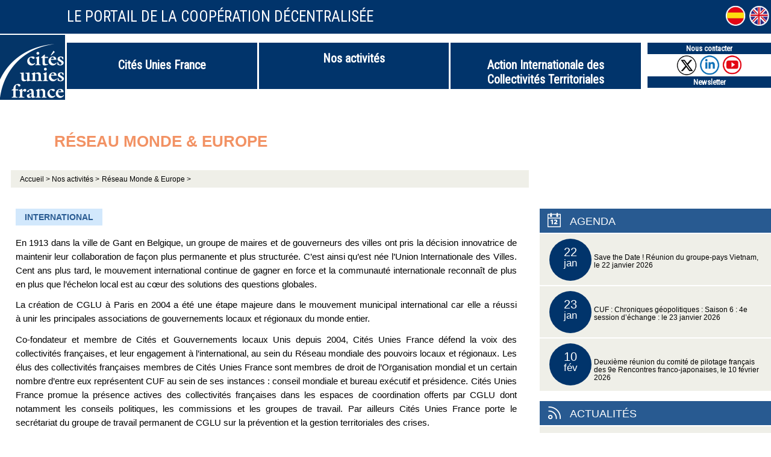

--- FILE ---
content_type: text/html; charset=utf-8
request_url: https://rencontres-action-internationale-collectivites.org/-Reseau-Monde-Europe-
body_size: 11132
content:
<!doctype html>
<html lang="fr" class="no-js"><!-- InstanceBegin template="/Templates/page.dwt" codeOutsideHTMLIsLocked="false" -->
<head>
<!-- InstanceBeginEditable name="doctitle" -->

<title>Réseau Monde &amp; Europe</title>
<!-- InstanceEndEditable --> 
   <meta charset="utf-8">
  <meta http-equiv="Content-language" content="fr">  
    <meta name="msapplication-TileColor" content="#b0d139">
    <meta name="msapplication-TileImage" content="chemin/pinned-favicon.png">
    <meta name="application-name" content="Moduloo.net">
  <meta http-equiv="X-UA-Compatible" content="IE=edge,chrome=1">
  <link rel="alternate" type="application/rss+xml" title="Cités Unies France -  Site Web de la coopé©ration décentralisée" href="https://cites-unies-france.org/spip.php?page=backend" />
 
 <meta property="og:url" content="https://cites-unies-france.org/-Reseau-Monde-Europe-" />
 <link rel="canonical" href="https://cites-unies-france.org/-Reseau-Monde-Europe-" />
 <meta property="og:site_name" content="Cités Unies France -  Site Web de la coopé©ration décentralisée"/>
  <meta property="og:type" content="article"/>
 
 
	
	 
		<meta name="description" content="">
		<meta property="og:title" content="Réseau Monde &amp; Europe" />
		<meta property="og:description" content="" />
		
		
	<link rel="image_src" href="https://cites-unies-france.org/IMG/logo/rubon136.jpg" />
	<meta property="og:image" content="https://cites-unies-france.org/IMG/logo/rubon136.jpg" /> 
	<meta property="twitter:image" content="https://cites-unies-france.org/IMG/logo/rubon136.jpg" /> 
	

			
	 
	


<meta name="keywords" content="">
    
  
<script>
var mediabox_settings={"auto_detect":true,"ns":"box","tt_img":true,"sel_g":"#documents_portfolio a[type='image\/jpeg'],#documents_portfolio a[type='image\/png'],#documents_portfolio a[type='image\/gif'], .documents_portfolio","sel_c":".mediabox","str_ssStart":"Diaporama","str_ssStop":"Arr\u00eater","str_cur":"{current}\/{total}","str_prev":"Pr\u00e9c\u00e9dent","str_next":"Suivant","str_close":"Fermer","str_loading":"Chargement\u2026","str_petc":"Taper \u2019Echap\u2019 pour fermer","str_dialTitDef":"Boite de dialogue","str_dialTitMed":"Affichage d\u2019un media","splash_url":"","lity":{"skin":"_simple-dark","maxWidth":"90%","maxHeight":"90%","minWidth":"400px","minHeight":"","slideshow_speed":"2500","opacite":"0.9","defaultCaptionState":"expanded"}};
</script>
<!-- insert_head_css -->
<link rel="stylesheet" href="plugins-dist/mediabox/lib/lity/lity.css?1764929670" type="text/css" media="all" />
<link rel="stylesheet" href="plugins-dist/mediabox/lity/css/lity.mediabox.css?1764929670" type="text/css" media="all" />
<link rel="stylesheet" href="plugins-dist/mediabox/lity/skins/_simple-dark/lity.css?1764929670" type="text/css" media="all" /><script type='text/javascript'>/*<![CDATA[*/
(function(i,s,o,g,r,a,m){i['GoogleAnalyticsObject']=r;i[r]=i[r]||function(){ (i[r].q=i[r].q||[]).push(arguments)},i[r].l=1*new Date();a=s.createElement(o), m=s.getElementsByTagName(o)[0];a.async=1;a.src=g;m.parentNode.insertBefore(a,m) })
(window,document,'script','//www.google-analytics.com/analytics.js','ga');
ga('create', 'UA-61687118-1');
ga('send', 'pageview');
/*]]>*/</script>
<link rel="stylesheet" href="plugins/auto/gis/v5.6.2/lib/leaflet/dist/leaflet.css" />
<link rel="stylesheet" href="plugins/auto/gis/v5.6.2/lib/leaflet/plugins/leaflet-plugins.css" />
<link rel="stylesheet" href="plugins/auto/gis/v5.6.2/lib/leaflet/plugins/leaflet.markercluster.css" />
<link rel="stylesheet" href="plugins/auto/gis/v5.6.2/css/leaflet_nodirection.css" />
<link href="plugins/auto/player/v4.3.0/css/player.css?1747327044" rel="stylesheet" /><script type='text/javascript' src='local/cache-js/5d8808f36406cca7a638962c71577cc6.js?1767609251'></script>










<!-- insert_head -->



<!-- Debut CS -->
<style type="text/css">
<!--/*--><![CDATA[/*><!--*/

	
	
	

.blocs_titre {
	background: transparent url(prive/images/deplierhaut.svg) no-repeat scroll left center;
	font-weight: normal;
	line-height: 1.2em;
	margin-top: 4px;
	padding: 0pt 0pt 0pt 26px;
	margin-bottom: 0.1em;
	clear: left;
	cursor: pointer;
}

.blocs_replie {
	background: transparent url(prive/images/deplier-right.svg) no-repeat scroll left center;
}

.blocs_title{
	display: none;
}
/*]]>*/-->
</style>
<!-- Fin CS -->


<!-- Debut CS -->

<!-- Fin CS -->


  <meta name="author" content="Moduloo.net"> 
  <link rel="shortcut icon" href="/favicon.ico"> 
  <link rel="apple-touch-icon" href="/apple-touch-icon.png"> 
  <link href="css/knacss.css" media="all" rel="stylesheet" type="text/css">
  <link href="css/spip_style.css" media="all" rel="stylesheet" type="text/css"> 
  <link href="css/mes_styles.css" media="all" rel="stylesheet" type="text/css">     
  <meta name="viewport" content="width=device-width">
  <meta name="viewport" content="initial-scale=1.0">
  <script type="text/javascript" src="/js/mes_outils.js"></script>
  <!-- InstanceBeginEditable name="head" --><!-- InstanceEndEditable -->     
    </head>
 <body> 

    <header>
        <script language=javascript>
var menuon="";
var chrono = null;

function demarre(nom_div)
{
 if (chrono==null)
    chrono = setTimeout("$('"+nom_div+"').fadeOut('slow');menuon='';","20");
}

function tout_cacher_div()
{
    
        $("#menu_124").fadeOut("slow");
    
        $("#menu_130").fadeOut("slow");
    
        $("#menu_136").fadeOut("slow");
    
        $("#menu_144").fadeOut("slow");
    
}
</SCRIPT> 
        <div id=bandeau_print  class=print>
            Cités Unies France -  Site Web de la coopé©ration décentralisée       
         </div>
        <div id=bandeau_haut>
			<div  class=centrer >
				<div style="float:right;" class=bandeau_haut2>
				<A HREF="-Cites-unies-France-ES-"><img src="/images/drp_es.png"></A><A HREF="-Cites-unies-France-EN-"><img src="/images/drp_en.png"></A>
							
					</form>					
				</div>
				<div id=bandeau_titre >Le portail de la coopération décentralisée</div>
			</div><div class=nettoyeur></div>
		</div>	

        <nav>
		    <A HREF="/" title="Vers la page d'accueil"><img src="/images/logo.png"  alt="Logo du site" id=logo></A>
            
	
            
             <li><A title="Cités Unies France"  class="menu_niveau1 petitpadding"  onmouseout="demarre('#menu_124');" onmouseover="if (chrono!=null) clearTimeout(chrono); chrono = null;if (menuon!='124') {tout_cacher_div();$('#menu_124').fadeIn('fast');menuon='124';}" onclick="if (chrono!=null) clearTimeout(chrono); chrono = null;if (menuon!='124') {tout_cacher_div();$('#menu_124').fadeIn('fast');menuon='124';}"> Cités Unies France</A>
               <ul id="menu_124"  class="cadre_menu"  onmouseout="demarre('#menu_124');" onmouseover="if (chrono!=null) clearTimeout(chrono); chrono = null;">
                  
                    <li><A HREF="-Qui-sommes-nous-" class="lien_menu lien_menu125"  onmouseover="if (chrono!=null) clearTimeout(chrono); chrono = null;">Qui sommes-nous&nbsp;?</A></li>
                  
                    <li><A HREF="-50-ans-de-CUF-Le-RELAIS-DE-LA-COOP-DEC-" class="lien_menu lien_menu315"  onmouseover="if (chrono!=null) clearTimeout(chrono); chrono = null;">50 ans de CUF&nbsp;: Le &#171;&nbsp;RELAIS DE LA COOP DEC’&nbsp;&#187; </A></li>
                  
                    <li><A HREF="-Notre-gouvernance-172-" class="lien_menu lien_menu172"  onmouseover="if (chrono!=null) clearTimeout(chrono); chrono = null;">Notre gouvernance</A></li>
                  
                    <li><A HREF="-Notre-equipe-" class="lien_menu lien_menu261"  onmouseover="if (chrono!=null) clearTimeout(chrono); chrono = null;">Notre équipe</A></li>
                  
                    <li><A HREF="-Nos-partenaires-175-" class="lien_menu lien_menu175"  onmouseover="if (chrono!=null) clearTimeout(chrono); chrono = null;">Nos partenaires</A></li>
                  
                    <li><A HREF="-Pourquoi-et-comment-adherer-" class="lien_menu lien_menu127"  onmouseover="if (chrono!=null) clearTimeout(chrono); chrono = null;">Pourquoi et comment adhérer&nbsp;?</A></li>
                  
                    <li><A HREF="-Offres-d-emplois-stages-bourses-" class="lien_menu lien_menu134"  onmouseover="if (chrono!=null) clearTimeout(chrono); chrono = null;">Offres d&#8217;emplois, stages, bourses</A></li>
                  
                    <li><A HREF="-Nous-contacter-" class="lien_menu lien_menu128"  onmouseover="if (chrono!=null) clearTimeout(chrono); chrono = null;">Nous contacter</A></li>
                  
                </ul>
              </li>
            
             <li><A title="Nos activités"  class="menu_niveau1 "  onmouseout="demarre('#menu_136');" onmouseover="if (chrono!=null) clearTimeout(chrono); chrono = null;if (menuon!='136') {tout_cacher_div();$('#menu_136').fadeIn('fast');menuon='136';}" onclick="if (chrono!=null) clearTimeout(chrono); chrono = null;if (menuon!='136') {tout_cacher_div();$('#menu_136').fadeIn('fast');menuon='136';}"> Nos activités</A>
               <ul id="menu_136"  class="cadre_menu"  onmouseout="demarre('#menu_136');" onmouseover="if (chrono!=null) clearTimeout(chrono); chrono = null;">
                  
                    <li><A HREF="-Les-groupes-pays-" class="lien_menu lien_menu145"  onmouseover="if (chrono!=null) clearTimeout(chrono); chrono = null;">Géographiques</A></li>
                  
                    <li><A HREF="-Les-groupes-thematiques-" class="lien_menu lien_menu146"  onmouseover="if (chrono!=null) clearTimeout(chrono); chrono = null;">Thématiques</A></li>
                  
                    <li><A HREF="-Crises-et-rehabilitation-303-" class="lien_menu lien_menu303"  onmouseover="if (chrono!=null) clearTimeout(chrono); chrono = null;">Crises et réhabilitation</A></li>
                  
                    <li><A HREF="-Reseau-Monde-Europe-" class="lien_menu lien_menu301"  onmouseover="if (chrono!=null) clearTimeout(chrono); chrono = null;">Réseau Monde &amp; Europe</A></li>
                  
                    <li><A HREF="-Rencontres-de-l-AICT-" class="lien_menu lien_menu137"  onmouseover="if (chrono!=null) clearTimeout(chrono); chrono = null;">Rencontres de l&#8217;AICT</A></li>
                  
                    <li><A HREF="-La_Lettre-de-Cites-Unies-France-" class="lien_menu lien_menu265"  onmouseover="if (chrono!=null) clearTimeout(chrono); chrono = null;">La Lettre de Cités Unies France</A></li>
                  
                    <li><A HREF="-Nos-publications-142-" class="lien_menu lien_menu142"  onmouseover="if (chrono!=null) clearTimeout(chrono); chrono = null;">Nos publications</A></li>
                  
                    <li><A HREF="-DCOL-Dispositif-d-appui-a-l-AICT-" class="lien_menu lien_menu299"  onmouseover="if (chrono!=null) clearTimeout(chrono); chrono = null;">DCOL - Dispositif d&#8217;appui à&nbsp;l&#8217;AICT</A></li>
                  
                </ul>
              </li>
            
             <li><A title="Action Internationale des Collectivités Territoriales"  class="menu_niveau1 petitpadding"  onmouseout="demarre('#menu_130');" onmouseover="if (chrono!=null) clearTimeout(chrono); chrono = null;if (menuon!='130') {tout_cacher_div();$('#menu_130').fadeIn('fast');menuon='130';}" onclick="if (chrono!=null) clearTimeout(chrono); chrono = null;if (menuon!='130') {tout_cacher_div();$('#menu_130').fadeIn('fast');menuon='130';}"> Action Internationale des Collectivités Territoriales</A>
               <ul id="menu_130"  class="cadre_menu"  onmouseout="demarre('#menu_130');" onmouseover="if (chrono!=null) clearTimeout(chrono); chrono = null;">
                  
                    <li><A HREF="-C-est-quoi-" class="lien_menu lien_menu131"  onmouseover="if (chrono!=null) clearTimeout(chrono); chrono = null;">C&#8217;est quoi&nbsp;?</A></li>
                  
                    <li><A HREF="-Financement-" class="lien_menu lien_menu132"  onmouseover="if (chrono!=null) clearTimeout(chrono); chrono = null;">Financement</A></li>
                  
                    <li><A HREF="-Pourquoi-s-engager-" class="lien_menu lien_menu133"  onmouseover="if (chrono!=null) clearTimeout(chrono); chrono = null;">Pourquoi s&#8217;engager&nbsp;?</A></li>
                  
                    <li><A HREF="-Actualites-des-collectivites-" class="lien_menu lien_menu274"  onmouseover="if (chrono!=null) clearTimeout(chrono); chrono = null;">Actualités des collectivités</A></li>
                  
                </ul>
              </li>
            
			<A id="btmenu"><img src="/images/btmenu.png"></A>
			<div class="outils">
			<A HREF="-Nous-contacter-" class="contact">Nous contacter</a>
			<A HREF="https://twitter.com/CitesUniesFR" class="rezo" target=_blank><img src="images/bttw.png"></a><A HREF="https://www.linkedin.com/company/cites-unies-france-officiel/" class="rezo" target=_blank><img src="images/btin.png"></a><A HREF="https://www.youtube.com/channel/UCIZEwfEp-sJzdsnatZe6rJA" class="rezo" target=_blank><img src="images/btyt.png"></a>
			<A HREF="spip.php?page=newsletter" class="newsletter">Newsletter</a>
	</nav>       
    </header>   
    
    <div id=bandeau>
      <!-- InstanceBeginEditable name="bandeau" -->
	  <STYLE>
</STYLE>



   <div class=centrer  style="padding-top:30px;">

		<div class=banniere>
			<div style="position:relative;width:100%;background-color:white;padding-top:20px;">
				<div style="background-color:white;bottom:80%;">
				<H1 class="H1_301">Réseau Monde &amp; Europe</H1>
				</div>			
			<div id=filariane>
	<A HREF="index.php" class=arianne>Accueil > </A>
	
	  
		<A HREF='#' class=arianne>Nos activités ></A>	  

	  
	  <A HREF="-Reseau-Monde-Europe-" class=arianne>Réseau Monde &amp; Europe ></A>
	  

</div>
			</div>
		</div>	
	  <div class=nettoyeur></div>		
	  </div>
	  <!-- InstanceEndEditable --> 
    </div>  
    
  <div id="container" > 
    <div id="zone" >   
     <!-- InstanceBeginEditable name="zone" -->
         

        <div class=texte>
			<h2 class="spip">INTERNATIONAL</h2>
<p>En 1913 dans la ville de Gant en Belgique, un groupe de maires et de gouverneurs des villes ont pris la décision innovatrice de maintenir leur collaboration de façon plus permanente et plus structurée. C&#8217;est ainsi qu&#8217;est née l&#8217;Union Internationale des Villes. Cent ans plus tard, le mouvement international continue de gagner en force et la communauté internationale  reconnaît de plus en plus que l&#8217;échelon local est au cœur des solutions des questions globales.</p>
<p>La création de CGLU à&nbsp;Paris en 2004 a été une étape majeure dans le mouvement municipal international car elle a réussi à&nbsp;unir les principales associations de gouvernements locaux et régionaux du monde entier.</p>
<p>Co-fondateur et membre de Cités et Gouvernements locaux Unis depuis 2004, Cités Unies France défend la voix des collectivités françaises, et leur engagement à&nbsp;l&#8217;international, au sein du Réseau mondiale des pouvoirs locaux et régionaux. Les élus des collectivités françaises membres de Cités Unies France sont membres de droit de l&#8217;Organisation mondial et un certain nombre d&#8217;entre eux représentent CUF au sein de ses instances&nbsp;: conseil mondiale et bureau exécutif et présidence. Cités Unies France promue la présence actives des collectivités françaises dans les espaces de coordination offerts par CGLU dont notamment les conseils politiques, les commissions et les groupes de travail. Par ailleurs Cités Unies France porte le secrétariat du groupe de travail permanent de CGLU sur la prévention et la gestion territoriales des crises.</p>
<p><i>Pour plus d&#8217;informations&nbsp;: </i> <br class='autobr' />
<a href="https://www.uclg.org/fr/organisation/a-propos" class="spip_out" rel="external">https://www.uclg.org/fr/organisation/a-propos</a></p>
<h2 class="spip">EUROPE</h2>
<p>Depuis 2008 Cités Unies France est à&nbsp;l&#8217;origine de la création d&#8217;une plateforme européenne des associations des pouvoirs locaux et régionaux&nbsp;: PLATFORMA. Au sein de Platforma et par le biais de ses élus CUF défend l&#8217;engagement des collectivités françaises et de leur réseau national dans la promotion de la coopération décentralisée et la promotion des objectifs du développement durable.</p>
<p>Depuis sa création en 2008, PLATFORMA représente plus de 100 000 collectivités locales et régionales actives dans la coopération au développement de ville à&nbsp;ville et de région à&nbsp;région. Une approche au plus près des citoyens et plus efficace, appelée &#171;&nbsp;coopération décentralisée&nbsp;&#187;.</p>
<p>PLATFORMA est une coalition paneuropéenne regroupant une trentaine de gouvernements locaux et régionaux, ainsi que les associations qui les représentent au niveau national, européen et mondial. Tous sont des acteurs clés de la coopération internationale pour le développement durable.</p>
<p>La diversité des partenaires représente la singularité du réseau PLATFORMA&nbsp;: c&#8217;est la seule coalition qui réunit ce large éventail d&#8217;expertise et de bonnes pratiques de toute l&#8217;Europe, avec de nombreuses traditions et méthodes de travail sur la scène internationale.</p>
<p>PLATFORMA reflète la diversité des réalités des gouvernements locaux et régionaux en Europe et dans le monde&nbsp;: le partage des expériences et les actions de renforcement des capacités renforcent la base sur laquelle le travail de plaidoyer du réseau est conçu et réalisé.Elle fédère les praticiens des collectivités locales et régionales avec leurs associations nationales, paneuropéennes et mondiales et se fonde sur deux piliers essentiels&nbsp;:</p>
<p>Â·      faciliter l&#8217;échange de connaissances et l&#8217;apprentissage mutuel,<br class='autobr' />
Â·      organiser un plaidoyer efficace au niveau européen pour renforcer le rôle spécifique des gouvernements locaux et régionaux dans les politiques de développement.</p>
<p>PLATFORMA est un réseau d&#8217;acteurs du développement, pas un &#171;&nbsp;praticien du développement&nbsp;&#187;. Le secrétariat de la PLATFORMA cherche à&nbsp;faciliter l&#8217;apprentissage et l&#8217;échange entre les organisations partenaires et non à&nbsp;mettre en œuvre des actions de développement dans les pays partenaires.</p>
<p>Les activités mises en œuvre par le réseau de partenaires sont orientées vers&nbsp;:</p>
<ul class="spip" role="list"><li> engager différents partenaires de toute l&#8217;Europe,</li><li> examiner le rôle des gouvernements locaux, nationaux et européens dans le domaine géographique ou thématique spécifique,</li><li> alimenter les objectifs politiques et de plaidoyer du réseau.</li></ul>
<p><i>Pour plus d&#8217;informations&nbsp;: </i> <br class='autobr' />
<a href="https://platforma-dev.eu/fr/about-us/" class="spip_out" rel="external">https://platforma-dev.eu/fr/about-us/</a></p>
			
			
			
        </div>   
		
		
			<div class='ajaxbloc' data-ajax-env='lJHvxTFIbD+BHnHKlUa9P7Q8RN4lFIl7+K8A7TAciueHVIn1z4oIR7eHTfd0OVB+Cg+uE3paQrY+LZPpvkc/jazR+B33+U4Sy5itRQy+m7IyAzZlmcptKf2+BZ2Gtue2pi6ScbLJyjSl0VWlYWRE9B+JdxgJTUj0j2jLs9Ugh+Jz7k53BKpPF1GScO0J3YaSOTxgzQnWMbCtVvdKI9ieY95F//oG/UAnI50ieOfUsfrwST6knJ2yDDlTKd4sKlJHn39oIF8G/g==' data-origin="-Reseau-Monde-Europe-">

  
  <div class=pagination align=right><a id='pagination_autres_articles' class='pagination_ancre'></a>
<ul class="pagination-items pagination_precedent_suivant"><li class="pagination-item prev disabled"><span class="pagination-item-label on" rel='prev'>page précédente</span></li><li class="pagination-item next"><a href='-Reseau-Monde-Europe-?debut_autres_articles=10#pagination_autres_articles' class='pagination-item-label lien_pagination' rel='next'>page suivante</a></li>
</ul></div>
    
	    <a href="CGLU-Retour-sur-le-Conseil-mondial-de-Xi-an-2025" class=lien_article>
			<div class=illustration>
			
			 
			 
				<img src='local/cache-vignettes/L400xH300/cglu_elus-be929.jpg?1767612313' width='400' height='300' alt='Image / illustration' style='width:100%;' />
			
			
			
			</div>
			<div style="overflow:hidden;">
			
            <span class=titre>CGLU&nbsp;: Retour sur le Conseil mondial de Xi’an 2025</span><br>
            <div class=introduction>Du 16 au 18 octobre 2025, se tenait le Conseil mondial de CGLU à Xi’an en Chine autour du thème « Forger des communautés pour les générations actuelles et futures ». 

 Pendant trois jours, sessions statutaires et financières, tables rondes de haut niveau sur l’innovation et le développement&nbsp;(…)</div>
			</div>
			<div class=nettoyeur></div>
			<span class=titre_doc style="position:absolute;right:20px;bottom:0;font-size:1.1rem;">EN SAVOIR PLUS</span>
			
		</a>	
		
    
	    <a href="World-Urban-Forum-13-La-coordination-entre-UN-Habitat-et-CGLU-comme-faciliteur" class=lien_article>
			<div class=illustration>
			
			 
			 
				<img src='local/cache-vignettes/L167xH165/capture_d_e_cran_2025-10-15_a_12.49_36-90397.png?1767609869' width='167' height='165' alt='Image / illustration' style='width:100%;' />
			
			
			
			</div>
			<div style="overflow:hidden;">
			
            <span class=titre>World Urban Forum 13 – La coordination entre UN-Habitat et CGLU comme facilitateur de la Global Task Force des Gouvernements Locaux et Régionaux</span><br>
            <div class=introduction>À l’approche du Forum Urbain Mondial 13 en mai 2026 et e l’examen du Nouvel Agenda, UN-Habitat lance son Processus mondial d’Engagement des parties prenantes sur la base de consultations dès octobre 2025. Une réunion de coordination entre les Gouvernements Locaux et Régionaux (GLR) et le&nbsp;(…)</div>
			</div>
			<div class=nettoyeur></div>
			<span class=titre_doc style="position:absolute;right:20px;bottom:0;font-size:1.1rem;">EN SAVOIR PLUS</span>
			
		</a>	
		
    
	    <a href="CGLU-Global-Refugee-Forum-Progress-Review-2025" class=lien_article>
			<div class=illustration>
			
			 
			 
				<img src='local/cache-vignettes/L400xH157/sans_titre-6-acba6.png?1767612313' width='400' height='157' alt='Image / illustration' style='width:100%;' />
			
			
			
			</div>
			<div style="overflow:hidden;">
			
            <span class=titre>CGLU – Global Refugee Forum Progress Review 2025</span><br>
            <div class=introduction>L’Examen des progrès du Forum Mondial pour les Réfugiés (GRF) 2025 aura lieu du 15 au 17 décembre 2025, à Genève au Centre International de Conférence (CICG). 

 S’inscrivant dans une période clé – à la croisée des grands Forums internationaux, l’Examen vise à évaluer les principaux résultats du&nbsp;(…)</div>
			</div>
			<div class=nettoyeur></div>
			<span class=titre_doc style="position:absolute;right:20px;bottom:0;font-size:1.1rem;">EN SAVOIR PLUS</span>
			
		</a>	
		
    
	    <a href="CGLU-Conseil-Mondial-de-Xi-an-2025-quelles-perspectives-pour-le-Congres-de" class=lien_article>
			<div class=illustration>
			
			 
			 
				<img src='local/cache-vignettes/L400xH146/cglu_logo_web-5-6fcff.png?1767612313' width='400' height='146' alt='Image / illustration' style='width:100%;' />
			
			
			
			</div>
			<div style="overflow:hidden;">
			
            <span class=titre>CGLU - Conseil Mondial de Xi’an 2025&nbsp;: quelles perspectives pour le Congrès de Tanger&nbsp;?</span><br>
            <div class=introduction>En juin 2026, s’ouvre le Congrès Mondial de Cités et Gouvernements Locaux Unis (CGLU) à Tanger. Cette plateforme unique regroupant maires, conseillères et conseillers municipaux, représentant.es d’administration locales du monde entier, ainsi que leurs partenaires, est l’occasion de repenser la&nbsp;(…)</div>
			</div>
			<div class=nettoyeur></div>
			<span class=titre_doc style="position:absolute;right:20px;bottom:0;font-size:1.1rem;">EN SAVOIR PLUS</span>
			
		</a>	
		
    
	    <a href="Des-nouvelles-de-la-Global-Task-Force-of-Local-and-Regional-Government" class=lien_article>
			<div class=illustration>
			
			 
			 
				<img src='local/cache-vignettes/L400xH76/capture_d_e_cran_2025-09-24_a_15_47.00-77760.png?1767612313' width='400' height='76' alt='Image / illustration' style='width:100%;' />
			
			
			
			</div>
			<div style="overflow:hidden;">
			
            <span class=titre>Des nouvelles de la Global Task Force of Local and Regional Government, septembre 2025</span><br>
            <div class=introduction>Depuis le 22 septembre 2025, le site web du Pacte pour l’Avenir des Nations Unies est officiellement en ligne. Vous pourrez y retrouver toutes les actions prévues par le Pacte, dont les travaux du Groupe consultatif sur les gouvernements locaux et régionaux, au titre de l’action 55. 

 À&nbsp;(…)</div>
			</div>
			<div class=nettoyeur></div>
			<span class=titre_doc style="position:absolute;right:20px;bottom:0;font-size:1.1rem;">EN SAVOIR PLUS</span>
			
		</a>	
		
    
	    <a href="CGLU-present-au-Forum-politique-de-haut-niveau-sur-le-developpement-durable-le" class=lien_article>
			<div class=illustration>
			 
				<img
	src="local/cache-vignettes/L400xH300/img-20250718-wa0000-967e6.jpg?1767612313" class='spip_logo' width='400' height='300' alt='Image / illustration' style='width:100%;' />
			
			
			</div>
			<div style="overflow:hidden;">
			
            <span class=titre>CGLU présent au Forum politique de haut niveau sur le développement durable, le 16 juillet 2025</span><br>
            <div class=introduction>Le Forum politique de haut niveau sur le développement durable (FPHN) s’est tenu du 14 au 23 juillet. Le FPHN est le rassemblement annuel organisé par les Nations Unies pour évaluer les progrès de la mise en œuvre des Objectifs de Développement Durable (ODD). 

 Le FPHN de 2025 a examiné en&nbsp;(…)</div>
			</div>
			<div class=nettoyeur></div>
			<span class=titre_doc style="position:absolute;right:20px;bottom:0;font-size:1.1rem;">EN SAVOIR PLUS</span>
			
		</a>	
		
    
	    <a href="8eme-session-de-la-Plateforme-mondiale-pour-la-reduction-des-risques-de" class=lien_article>
			<div class=illustration>
			
			 
			 
				<img src='local/cache-vignettes/L400xH300/img-20250603-wa0013-f702d.jpg?1767612314' width='400' height='300' alt='Image / illustration' style='width:100%;' />
			
			
			
			</div>
			<div style="overflow:hidden;">
			
            <span class=titre>8ème session de la Plateforme mondiale pour la réduction des risques de catastrophes, aux Nations Unies, du 2 au 6 juin 2025</span><br>
            <div class=introduction>Cités Unies France participe à la 8e session de la Plateforme mondiale pour la réduction des risques de catastrophes (GP2025), organisée par les Nations Unies à Genève. Elle y est représentée par Antoine Le Solleuz, adjoint au Maire de Nancy, en charge des solidarités et des relations&nbsp;(…)</div>
			</div>
			<div class=nettoyeur></div>
			<span class=titre_doc style="position:absolute;right:20px;bottom:0;font-size:1.1rem;">EN SAVOIR PLUS</span>
			
		</a>	
		
    
	    <a href="CUF-representee-lors-du-Dialogue-des-villes-arabo-europeennes-du-11-au-13-mai" class=lien_article>
			<div class=illustration>
			
			 
			 
				<img src='local/cache-vignettes/L400xH345/a9f2de39-6c58-4511-a4a3-ea7b8d5fcdc4-def98.jpg?1767612314' width='400' height='345' alt='Image / illustration' style='width:100%;' />
			
			
			
			</div>
			<div style="overflow:hidden;">
			
            <span class=titre>CUF représentée lors du Dialogue des villes arabo-européennes, du 11 au 13 mai 2025</span><br>
            <div class=introduction>Le Dialogue des villes arabo-européennes (AECD) qui se déroule du 11 au 13 mai, est un forum qui réunit les maires des villes arabes et européennes ainsi que des institutions de financement du développement afin d’explorer les opportunités et les stratégies de financement et d’investissement&nbsp;(…)</div>
			</div>
			<div class=nettoyeur></div>
			<span class=titre_doc style="position:absolute;right:20px;bottom:0;font-size:1.1rem;">EN SAVOIR PLUS</span>
			
		</a>	
		
    
	    <a href="Forum-politique-de-haut-niveau-sur-le-developpement-durable-2025-FPHN" class=lien_article>
			<div class=illustration>
			
			 
			 
				<img src='local/cache-vignettes/L400xH59/hlpf-large-2c9c3.png?1767612314' width='400' height='59' alt='Image / illustration' style='width:100%;' />
			
			
			
			</div>
			<div style="overflow:hidden;">
			
            <span class=titre>Forum politique de haut niveau sur le développement durable 2025 (FPHN)</span><br>
            <div class=introduction>Les pré-inscriptions pour le Forum politique de haut niveau sur le développement durable 2025 sont ouverts. L’inscription finale sera disponible plus tard. 

 Voici le lien pour se pré-inscrire :  https://docs.google.com/forms/d/e/1FAIpQLSfSD3fVHePivVOrgmP3JKuhsgRAeHJEMcddn3B9AiB1-_OZXQ/viewform&nbsp;(…)</div>
			</div>
			<div class=nettoyeur></div>
			<span class=titre_doc style="position:absolute;right:20px;bottom:0;font-size:1.1rem;">EN SAVOIR PLUS</span>
			
		</a>	
		
    
	    <a href="La-troisieme-edition-des-Ateliers-de-l-Union-europeenne-le-11-avril-2025" class=lien_article>
			<div class=illustration>
			
			 
			 
				<img src='local/cache-vignettes/L400xH248/atelierue-copie-b5bec.jpg?1767612314' width='400' height='248' alt='Image / illustration' style='width:100%;' />
			
			
			
			</div>
			<div style="overflow:hidden;">
			
            <span class=titre>La troisième édition des Ateliers de l’Union européenne, le 11 avril 2025</span><br>
            <div class=introduction>/Cet atelier est réservé aux collectivités adhérentes de Cités Unies France./ 

 L’Union européenne occupe actuellement une place centrale dans les débats tant nationaux que communautaires, en particulier en ce qui concerne les questions budgétaires. Il est donc temps de vous inviter à une&nbsp;(…)</div>
			</div>
			<div class=nettoyeur></div>
			<span class=titre_doc style="position:absolute;right:20px;bottom:0;font-size:1.1rem;">EN SAVOIR PLUS</span>
			
		</a>	
		
    
  <div class=pagination align=right><ul class="pagination-items pagination_precedent_suivant"><li class="pagination-item prev disabled"><span class="pagination-item-label on" rel='prev'>page précédente</span></li><li class="pagination-item next"><a href='-Reseau-Monde-Europe-?debut_autres_articles=10#pagination_autres_articles' class='pagination-item-label lien_pagination' rel='next'>page suivante</a></li>
</ul></div>
  
</div><!--ajaxbloc-->
		
		
	

	  <br><br>
<p class=titre_doc>Sur ces thèmes</p>

		<A HREF="+-Reseau-Monde-Europe-210-+" class=lien_doc >
		&nbsp;
		Réseau Monde &amp; Europe
		</a>
	  
	  <div class=noprint>
		<div class=nettoyeur></div><br><br>	
    
    <a href='-Crises-et-rehabilitation-303-' class=lien_case style="float:left;width:49%; margin-right:2%;background-image:url(/images/r_flecheprec.png );   background-repeat:no-repeat;background-position:10px 15px;padding: 20px 10px 15px 70px;min-height:80px;overflow:hidden;">
    Rubrique précédente :<br>
	<p style="font-size:1.3rem;font-weight:bold;margin:5px 10px;">Crises et réhabilitation</p>
    </a>   
    
     
      
    <a href='-Rencontres-de-l-AICT-'  class=lien_case style="float:right;width:49%;background-image:url(/images/r_fleche.png );   background-repeat:no-repeat;background-position:95% 15px;padding: 20px 70px 15px 10px;min-height:80px;overflow:hidden;">
	Rubrique suivante : <br>
	<p style="font-size:1.3rem;font-weight:bold;margin:5px 10px;">Rencontres de l’AICT</p>
    </a>
    
     <div class=nettoyeur></div>	  
	  
	  </div>
      <!-- InstanceEndEditable --> 
  	</div>

    <div id="container_colonne" class=noprint>
      <!-- InstanceBeginEditable name="colonne" -->
	  <div id=panier>
			  </div>	  
  <p class=titre_agenda>Agenda</p>
        
			<a href="Save-the-Date-Reunion-du-groupe-pays-Vietnam-le-22-janvier-2026" class=lien_case>
				<div class=picto2 style="top: 8px;"><span style="font-size:20px;">22</span><br>jan</div>

				
				<br>Save the Date&nbsp;! Réunion du groupe-pays Vietnam, le 22 janvier 2026 
			</A>
         
			<a href="CUF-Chroniques-geopolitiques-Saison-6-4e-session-d-echange-le-23-janvier-2026" class=lien_case>
				<div class=picto2 style="top: 8px;"><span style="font-size:20px;">23</span><br>jan</div>

				
				<br>CUF&nbsp;: Chroniques géopolitiques&nbsp;: Saison 6&nbsp;: 4e session d’échange&nbsp;: le 23 janvier 2026 
			</A>
         
			<a href="Deuxieme-reunion-du-comite-de-pilotage-francais-des-9e-Rencontres-franco" class=lien_case>
				<div class=picto2 style="top: 8px;"><span style="font-size:20px;">10</span><br>fév</div>

				
				<br>Deuxième réunion du comité de pilotage français des 9e Rencontres franco-japonaises, le 10 février 2026 
			</A>
         
		 
 
   
       <p class=titre_actu>Actualités</p>
        
			<a href="CUF-Offre-de-stage-un-e-assistant-e-Groupe-pays-JAPON-RENCONTRES-AICT-2026" class=lien_case>
			<div  class=carre_image>
			
				<IMG src="/images/image_defaut2.png" alt="image par defaut" width=65>
			
			</div>
				CUF&nbsp;: Offre de stage&nbsp;: un(e) assistant(e)&nbsp;: Groupe-pays JAPON - RENCONTRES AICT 2026 - Communication - Février 2026 
			</A>
         
			<a href="Territoires-Volontaires-Lancement-du-5e-appel-a-manifestation-d-interet-pour" class=lien_case>
			<div  class=carre_image>
			
				<img src='local/cache-vignettes/L90xH39/capture_d_e_cran_2026-01-07_a_12.48_27-93f61-9a573.png?1767786795' width='90' height='39' alt='' class='spip_logo spip_logos' style='max-width:150%' />
			
			
			</div>
				Territoires Volontaires&nbsp;: Lancement du 5e appel à manifestation d’intérêt pour les collectivités territoriales, janvier 2026 
			</A>
         
			<a href="Les-Chroniques-geopolitiques-de-Cites-Unies-France-un-rendez-vous-mensuel-pour" class=lien_case>
			<div  class=carre_image>
			
				<img src='local/cache-vignettes/L90xH81/chgeo-b1367-39fc2.png?1767612590' width='90' height='81' alt='' class='spip_logo spip_logos' style='max-width:150%' />
			
			
			</div>
				Les Chroniques géopolitiques de Cités Unies France&nbsp;: un rendez-vous mensuel pour les adhérents  
			</A>
          
  		 

<div style="background-color:#bdd7e6;width:100%;padding:20px 30px 20px 30px;margin:20px 0 10px 0;font-size:1.4rem;">
<h2>CENTRE DE RESSOURCES</h2><br>
<form action="-Centre-ressources-" method=POST>
<input type=text name=recherche id=recherche style="background-color:white;width:100%;height:35px;" placeholder="Mots clefs..." > <br><br>
	<label for=format style="float:left;min-width:10px;">Filtre : </label><br><br>
	<div class=selectmenu><SELECT NAME="id_mot[]">
	<option value="0">Tous les thèmes</option>
	
		<option value="108" >1% déchets</option>
	
		<option value="112" >Agriculture, sécurité alimentaire</option>
	
		<option value="209" >Appui-conseil aux collectivités </option>
	
		<option value="176" >Arts de vivre</option>
	
		<option value="119" >Attractivité et rayonnement</option>
	
		<option value="121" >Climat et environnement</option>
	
		<option value="89" >Collectivités et société civile</option>
	
		<option value="203" >COVID-19 </option>
	
		<option value="97" >Crises et réhabilitation</option>
	
		<option value="93" >Culture</option>
	
		<option value="206" >DCOL</option>
	
		<option value="214" >Développement économique international</option>
	
		<option value="90" >Développement urbain</option>
	
		<option value="86" >Eau et assainissement</option>
	
		<option value="91" >Economie et développement local</option>
	
		<option value="88" >Education à&nbsp;la citoyenneté mondiale</option>
	
		<option value="92" >Energie</option>
	
		<option value="118" >Enseignement et éducation </option>
	
		<option value="113" >Genre et développement</option>
	
		<option value="114" >Gouvernance locale et appui institutionnel</option>
	
		<option value="96" >Jeunesse et ECSI</option>
	
		<option value="154" >Migration et développement</option>
	
		<option value="204" >Objectifs de Développement Durable (ODD)</option>
	
		<option value="213" >Outre-mer</option>
	
		<option value="120" >Patrimoine matériel et immatériel</option>
	
		<option value="109" >Politiques sociales</option>
	
		<option value="117" >Programme concerté Aniya</option>
	
		<option value="115" >Programme concerté Liban</option>
	
		<option value="116" >Programme Eau Burkina </option>
	
		<option value="107" >Protocole et politesse</option>
	
		<option value="110" >Recherche et capitalisation</option>
	
		<option value="173" >Rencontres AICT</option>
	
		<option value="210" >Réseau Monde &amp; Europe</option>
	
		<option value="111" >Santé</option>
	
		<option value="95" >Sécurité </option>
	
		<option value="208" >Sport</option>
	
		<option value="85" >Tourisme responsable</option>
	
		<option value="132" >Union européenne</option>
	
		<option value="191" >Ville durable</option>
	
	</SELECT></div>	<br>
	<div class=selectmenu><SELECT NAME="id_mot[]">
	<option value="0">Tous les pays</option>
	
		<option value="38" >Afghanistan</option>
	
		<option value="172" >Afrique Centrale et Grands Lacs</option>
	
		<option value="50" >Albanie</option>
	
		<option value="64" >Algérie</option>
	
		<option value="69" >Amérique Centrale et Cuba </option>
	
		<option value="73" >Amérique latine et Caraïbes</option>
	
		<option value="59" >Argentine</option>
	
		<option value="56" >Arménie</option>
	
		<option value="63" >Balkans Occidentaux</option>
	
		<option value="75" >Bénin</option>
	
		<option value="49" >Bosnie et Herzégovine</option>
	
		<option value="45" >Brésil</option>
	
		<option value="76" >Burkina Faso</option>
	
		<option value="153" >Cameroun</option>
	
		<option value="68" >Canada</option>
	
		<option value="70" >Chili </option>
	
		<option value="37" >Chine</option>
	
		<option value="126" >Colombie</option>
	
		<option value="82" >Comores</option>
	
		<option value="125" >Côte d&#8217;Ivoire</option>
	
		<option value="39" >Croatie</option>
	
		<option value="67" >Etats-Unis</option>
	
		<option value="124" >Éthiopie</option>
	
		<option value="152" >France</option>
	
		<option value="122" >Guinée-Conakry</option>
	
		<option value="71" >Haïti</option>
	
		<option value="35" >Inde</option>
	
		<option value="41" >Israël</option>
	
		<option value="74" >Japon</option>
	
		<option value="65" >Liban</option>
	
		<option value="77" >Madagascar</option>
	
		<option value="34" >Mali</option>
	
		<option value="55" >Maroc</option>
	
		<option value="78" >Mauritanie</option>
	
		<option value="72" >Mexique</option>
	
		<option value="79" >Niger</option>
	
		<option value="53" >Palestine</option>
	
		<option value="42" >Pologne</option>
	
		<option value="174" >République de Corée</option>
	
		<option value="51" >République tchèque</option>
	
		<option value="43" >Roumanie</option>
	
		<option value="33" >Russie</option>
	
		<option value="207" >Sahel</option>
	
		<option value="80" >Sénégal</option>
	
		<option value="48" >Serbie</option>
	
		<option value="44" >Slovaquie</option>
	
		<option value="123" >Tchad</option>
	
		<option value="81" >Togo</option>
	
		<option value="54" >Tunisie</option>
	
		<option value="66" >Turquie</option>
	
		<option value="36" >Vietnam</option>
	
	</SELECT></div>	<br><br>
<input type=radio name=id_mot[] value=""><IMG SRC=/images/picto_texte.png align=absmiddle> Texte<br>
<input type=radio name=id_mot[] value="25"> <IMG SRC=/images/picto_photo.png align=absmiddle> Photo <br>
<input type=radio name=id_mot[] value="26"> <IMG SRC=/images/picto_son.png align=absmiddle> Son <br>
<input type=radio name=id_mot[] value="21"> <IMG SRC=/images/picto_video.png align=absmiddle> Vidéo <br> <br>
<input type=hidden name=actionweb value=Rechercher>
<input type=submit value=Rechercher>
</Form>
</div>
	<br><br>
	<div id=lireaussi>
	
	</div>
   <!-- InstanceEndEditable -->             		
    </div>

  	<div class=nettoyeur></div>
  </div>
  <footer class=noprint>
     <div class=centrer>
	
	<A HREF=Mentions-legales>Mentions légales</A>&nbsp;&nbsp;&nbsp;&nbsp;&nbsp;&nbsp;&nbsp;&nbsp;&nbsp;&nbsp;&nbsp;&nbsp;&nbsp;&nbsp;&nbsp;&nbsp;&nbsp;
	
	<A HREF=Plan-du-site>Plan du site</A>&nbsp;&nbsp;&nbsp;&nbsp;&nbsp;&nbsp;&nbsp;&nbsp;&nbsp;&nbsp;&nbsp;&nbsp;&nbsp;&nbsp;&nbsp;&nbsp;&nbsp;
	
</div>
  </footer>

<!-- InstanceBeginEditable name="finpage" --><!-- InstanceEndEditable -->  
</body>
<!-- InstanceEnd --></html>

--- FILE ---
content_type: text/plain
request_url: https://www.google-analytics.com/j/collect?v=1&_v=j102&a=195057851&t=pageview&_s=1&dl=https%3A%2F%2Frencontres-action-internationale-collectivites.org%2F-Reseau-Monde-Europe-&ul=en-us%40posix&dt=R%C3%A9seau%20Monde%20%26%20Europe&sr=1280x720&vp=1280x720&_u=IEBAAAABAAAAAC~&jid=470934348&gjid=1293962165&cid=1763289123.1768810119&tid=UA-61687118-1&_gid=1060874279.1768810119&_r=1&_slc=1&z=1126471342
body_size: -462
content:
2,cG-34765KHYGB